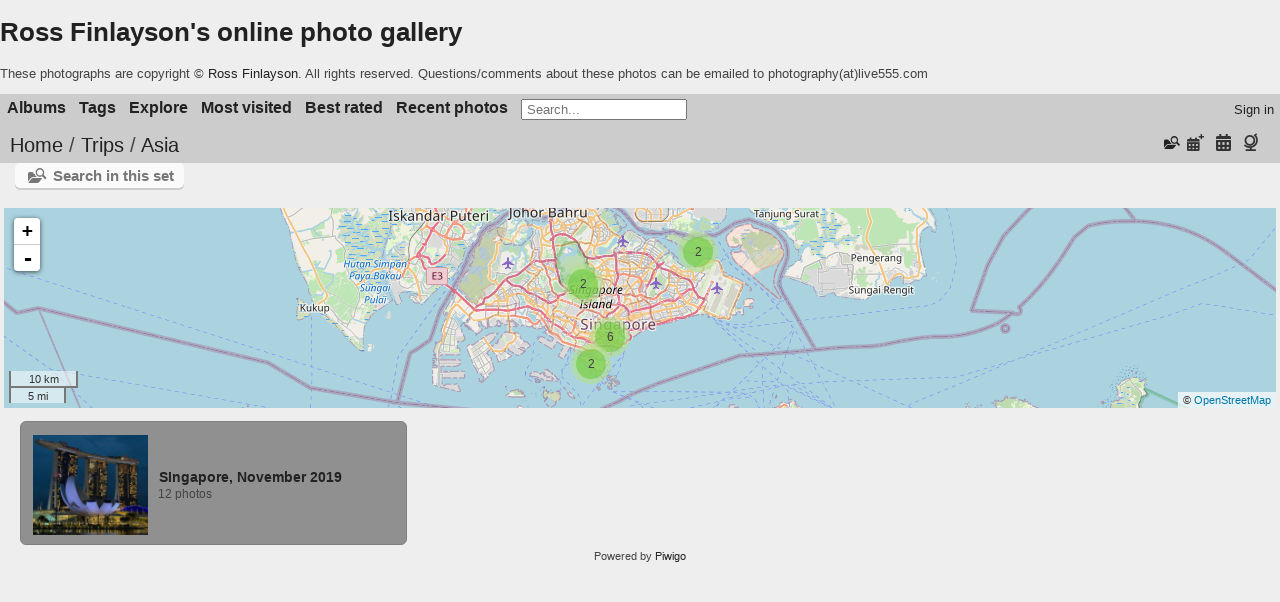

--- FILE ---
content_type: text/html; charset=utf-8
request_url: https://photos.rossfinlayson.com/index.php?/category/261
body_size: 33892
content:
<!DOCTYPE html>
<html lang=en dir=ltr>
<head>
<title>Trips / Asia</title>
<link rel="shortcut icon" type="image/x-icon" href="themes/default/icon/favicon.ico">
<link rel="stylesheet" type="text/css" href="themes/modus/css/open-sans/open-sans.css"> <link rel="stylesheet" type="text/css" href="_data/combined/1oozckw.css"><link rel=canonical href="index.php?/category/261">
<meta name=viewport content="width=device-width,initial-scale=1">

<meta name="generator" content="Piwigo (aka PWG), see piwigo.org">

<meta name="description" content="Trips / Asia">


<link href="/plugins/piwigo-openstreetmap/leaflet/leaflet.css" rel="stylesheet">
<script src="/plugins/piwigo-openstreetmap/leaflet/leaflet.js"></script>
<script src="/plugins/piwigo-openstreetmap/leaflet/leaflet-omnivore.min.js"></script>
<link rel="stylesheet" href="/plugins/piwigo-openstreetmap/leaflet/MarkerCluster.css" />
<link rel="stylesheet" href="/plugins/piwigo-openstreetmap/leaflet/MarkerCluster.Default.css" />
<script src="/plugins/piwigo-openstreetmap/leaflet/leaflet.markercluster.js"></script><style type="text/css">
#map {
    height: 200px;
    width: autopx;
    
}

#community_edit_photos #map,
#community_add_photos #map{
  display:none;
}
.thumbnailCategory .illustration{width:149px;}.content .thumbnailCategory .description{height:149px;}@media (-webkit-min-device-pixel-ratio:1.3),(min-resolution:124.8dpi){.thumbnailCategory .illustration{width:77px;}.content .thumbnailCategory .description{height:77px;}.illustration IMG{max-width:72px;max-height:72px;}}@media (max-width: 532px),(max-width:388px) and (-webkit-min-device-pixel-ratio:1.3),(max-width:388px) and (min-resolution:124.8dpi) {.thumbnailCategories LI{width:99%}}</style>
</head>

<body id=theCategoryPage class="section-categories category-261  modus-withPageBanner" data-infos='{"section":"categories","category_id":"261"}'>
<div id="theHeader"><h1><a HREF="http://photos.rossfinlayson.com/">Ross Finlayson's online photo gallery</a></h1>

<p>These photographs are copyright &copy <a HREF="http://www.rossfinlayson.com/">Ross Finlayson</a>.  All rights reserved.  Questions/comments about these photos can be emailed to photography(at)live555.com</p></div>




<aside id=menubar>
		<dl id=mbCategories>
<dt>
	<a href="index.php?/categories">Albums</a>
</dt>
<dd>
  <ul>
    <li >
      <a href="index.php?/category/Trips" rel="up" title="3512 photos in 388 sub-albums">Trips</a>
      <span class="menuInfoCatByChild badge" title="3512 photos in 388 sub-albums">3512</span>
    <ul>
    <li >
      <a href="index.php?/category/259"  title="370 photos in 56 sub-albums">North America</a>
      <span class="menuInfoCatByChild badge" title="370 photos in 56 sub-albums">370</span>
      </li>
    
    <li >
      <a href="index.php?/category/258"  title="201 photos in 39 sub-albums">Europe</a>
      <span class="menuInfoCatByChild badge" title="201 photos in 39 sub-albums">201</span>
      </li>
    
    <li class="selected">
      <a href="index.php?/category/261"  title="12 photos in 1 sub-album">Asia</a>
      <span class="menuInfoCatByChild badge" title="12 photos in 1 sub-album">12</span>
    <ul>
    <li >
      <a href="index.php?/category/264"  title="12 photos in this album">SIngapore, November 2019</a>
      <span class="menuInfoCat badge" title="12 photos in this album">12</span>
      </li>
    </ul></li>
    <li >
      <a href="index.php?/category/260"  title="718 photos in 121 sub-albums">Oceania</a>
      <span class="menuInfoCatByChild badge" title="718 photos in 121 sub-albums">718</span>
      </li>
    
    <li >
      <a href="index.php?/category/53"  title="154 photos in this album">Scandinavia, July 2009</a>
      <span class="menuInfoCat badge" title="154 photos in this album">154</span>
      </li>
    
    <li >
      <a href="index.php?/category/54"  title="25 photos in this album">Northwestern U.S., August 2009</a>
      <span class="menuInfoCat badge" title="25 photos in this album">25</span>
      </li>
    
    <li >
      <a href="index.php?/category/55"  title="26 photos in this album">Texas/New Mexico, December 2009</a>
      <span class="menuInfoCat badge" title="26 photos in this album">26</span>
      </li>
    
    <li >
      <a href="index.php?/category/56"  title="21 photos in this album">Australia, February 2010</a>
      <span class="menuInfoCat badge" title="21 photos in this album">21</span>
      </li>
    
    <li >
      <a href="index.php?/category/57"  title="24 photos in this album">Southwestern U.S., April 2010</a>
      <span class="menuInfoCat badge" title="24 photos in this album">24</span>
      </li>
    
    <li >
      <a href="index.php?/category/59"  title="15 photos in this album">Eastern California, June 2010</a>
      <span class="menuInfoCat badge" title="15 photos in this album">15</span>
      </li>
    
    <li >
      <a href="index.php?/category/60"  title="27 photos in this album">Southwestern U.S., September 2010</a>
      <span class="menuInfoCat badge" title="27 photos in this album">27</span>
      </li>
    
    <li >
      <a href="index.php?/category/61"  title="8 photos in this album">Big Sur, California, November 10, 2010</a>
      <span class="menuInfoCat badge" title="8 photos in this album">8</span>
      </li>
    
    <li >
      <a href="index.php?/category/62"  title="22 photos in this album">Hawaii ('Big Island'), December 2010</a>
      <span class="menuInfoCat badge" title="22 photos in this album">22</span>
      </li>
    
    <li >
      <a href="index.php?/category/63"  title="42 photos in 2 sub-albums">Australia, February 2011</a>
      <span class="menuInfoCatByChild badge" title="42 photos in 2 sub-albums">42</span>
      </li>
    
    <li >
      <a href="index.php?/category/Project49"  title="337 photos in 51 sub-albums">"Project 49" (round-the-US), April-May 2011</a>
      <span class="menuInfoCatByChild badge" title="337 photos in 51 sub-albums">337</span>
      </li>
    
    <li >
      <a href="index.php?/category/218"  title="10 photos in this album">Yosemite-National-Park-June-23-2011</a>
      <span class="menuInfoCat badge" title="10 photos in this album">10</span>
      </li>
    
    <li >
      <a href="index.php?/category/91"  title="8 photos in this album">Northern California coast, July 19, 2011</a>
      <span class="menuInfoCat badge" title="8 photos in this album">8</span>
      </li>
    
    <li >
      <a href="index.php?/category/98"  title="15 photos in this album">Quebec (Quebec City and the Gaspé Peninsula), July-August 2011</a>
      <span class="menuInfoCat badge" title="15 photos in this album">15</span>
      </li>
    
    <li >
      <a href="index.php?/category/99"  title="9 photos in this album">Lassen Volcanic National Park, September 6-7, 2011</a>
      <span class="menuInfoCat badge" title="9 photos in this album">9</span>
      </li>
    
    <li >
      <a href="index.php?/category/100"  title="50 photos in this album">Taiwan, November 2011</a>
      <span class="menuInfoCat badge" title="50 photos in this album">50</span>
      </li>
    
    <li >
      <a href="index.php?/category/90"  title="23 photos in this album">Arizona, December 2011</a>
      <span class="menuInfoCat badge" title="23 photos in this album">23</span>
      </li>
    
    <li >
      <a href="index.php?/category/82"  title="21 photos in 2 sub-albums">Australia & New Zealand, February 2012</a>
      <span class="menuInfoCatByChild badge" title="21 photos in 2 sub-albums">21</span>
      </li>
    
    <li >
      <a href="index.php?/category/101"  title="115 photos in this album">Turkey, May-June 2012</a>
      <span class="menuInfoCat badge" title="115 photos in this album">115</span>
      </li>
    
    <li >
      <a href="index.php?/category/92"  title="25 photos in this album">Southwestern U.S., July 2012</a>
      <span class="menuInfoCat badge" title="25 photos in this album">25</span>
      </li>
    
    <li >
      <a href="index.php?/category/95"  title="21 photos in this album">British Columbia and Alberta, July-August 2012</a>
      <span class="menuInfoCat badge" title="21 photos in this album">21</span>
      </li>
    
    <li >
      <a href="index.php?/category/94"  title="8 photos in this album">Southern California, October 2012</a>
      <span class="menuInfoCat badge" title="8 photos in this album">8</span>
      </li>
    
    <li >
      <a href="index.php?/category/85"  title="59 photos in 4 sub-albums">New Zealand & Australia, Summer 2012-2013</a>
      <span class="menuInfoCatByChild badge" title="59 photos in 4 sub-albums">59</span>
      </li>
    
    <li >
      <a href="index.php?/category/67"  title="20 photos in this album">Florida, March 2013</a>
      <span class="menuInfoCat badge" title="20 photos in this album">20</span>
      </li>
    
    <li >
      <a href="index.php?/category/219"  title="21 photos in this album">To-Yellowstone-and-back-May-2013</a>
      <span class="menuInfoCat badge" title="21 photos in this album">21</span>
      </li>
    
    <li >
      <a href="index.php?/category/68"  title="52 photos in this album">Northern Europe, July 2013</a>
      <span class="menuInfoCat badge" title="52 photos in this album">52</span>
      </li>
    
    <li >
      <a href="index.php?/category/69"  title="5 photos in this album">Vancouver, November 2013</a>
      <span class="menuInfoCat badge" title="5 photos in this album">5</span>
      </li>
    
    <li >
      <a href="index.php?/category/70"  title="9 photos in this album">Maui (Hawaii), November 2013</a>
      <span class="menuInfoCat badge" title="9 photos in this album">9</span>
      </li>
    
    <li >
      <a href="index.php?/category/71"  title="1 photo in this album / 23 photos in 2 sub-albums">Australia and New Zealand, Summer 2013-2014</a>
      <span class="menuInfoCat badge" title="1 photo in this album / 23 photos in 2 sub-albums">24</span>
      </li>
    
    <li >
      <a href="index.php?/category/74"  title="5 photos in this album">"Daffodil Hill" (Amador County, California), March 2014</a>
      <span class="menuInfoCat badge" title="5 photos in this album">5</span>
      </li>
    
    <li >
      <a href="index.php?/category/75"  title="22 photos in this album">US/Canada Mountain West, June 2014</a>
      <span class="menuInfoCat badge" title="22 photos in this album">22</span>
      </li>
    
    <li >
      <a href="index.php?/category/76"  title="12 photos in this album">Carrizo Plain National Monument, California, July 2014</a>
      <span class="menuInfoCat badge" title="12 photos in this album">12</span>
      </li>
    
    <li >
      <a href="index.php?/category/77"  title="18 photos in this album">Ontario, Canada, July 2014</a>
      <span class="menuInfoCat badge" title="18 photos in this album">18</span>
      </li>
    
    <li >
      <a href="index.php?/category/78"  title="6 photos in this album">New Idria Mine (& Ghost Town), San Benito County, California, August 2014</a>
      <span class="menuInfoCat badge" title="6 photos in this album">6</span>
      </li>
    
    <li >
      <a href="index.php?/category/79"  title="12 photos in this album">Southwestern U.S., September 2014</a>
      <span class="menuInfoCat badge" title="12 photos in this album">12</span>
      </li>
    
    <li >
      <a href="index.php?/category/80"  title="9 photos in this album">Oahu (Hawaii), November 2014</a>
      <span class="menuInfoCat badge" title="9 photos in this album">9</span>
      </li>
    
    <li >
      <a href="index.php?/category/81"  title="24 photos in this album">Western Australia, November-December 2014</a>
      <span class="menuInfoCat badge" title="24 photos in this album">24</span>
      </li>
    
    <li >
      <a href="index.php?/category/58"  title="4 photos in this album">New South Wales, Australia, Summer 2014-2015</a>
      <span class="menuInfoCat badge" title="4 photos in this album">4</span>
      </li>
    
    <li >
      <a href="index.php?/category/96"  title="32 photos in this album">New Zealand, Summer 2014-2015</a>
      <span class="menuInfoCat badge" title="32 photos in this album">32</span>
      </li>
    
    <li >
      <a href="index.php?/category/93"  title="19 photos in this album">U.S. Northwest Interior, May 2015</a>
      <span class="menuInfoCat badge" title="19 photos in this album">19</span>
      </li>
    
    <li >
      <a href="index.php?/category/102"  title="12 photos in this album">The World's Six Largest Trees, Summer 2015</a>
      <span class="menuInfoCat badge" title="12 photos in this album">12</span>
      </li>
    
    <li >
      <a href="index.php?/category/103"  title="31 photos in this album">Paris, July 2015</a>
      <span class="menuInfoCat badge" title="31 photos in this album">31</span>
      </li>
    
    <li >
      <a href="index.php?/category/104"  title="59 photos in this album">Central Europe, July 2015</a>
      <span class="menuInfoCat badge" title="59 photos in this album">59</span>
      </li>
    
    <li >
      <a href="index.php?/category/105"  title="26 photos in this album">U.S. Southwest, Autumn 2015</a>
      <span class="menuInfoCat badge" title="26 photos in this album">26</span>
      </li>
    
    <li >
      <a href="index.php?/category/106"  title="11 photos in this album">Japan, November 2015</a>
      <span class="menuInfoCat badge" title="11 photos in this album">11</span>
      </li>
    
    <li >
      <a href="index.php?/category/107"  title="17 photos in this album">New Caledonia, November 2015</a>
      <span class="menuInfoCat badge" title="17 photos in this album">17</span>
      </li>
    
    <li >
      <a href="index.php?/category/108"  title="6 photos in this album">Australia, Summer 2015-2016</a>
      <span class="menuInfoCat badge" title="6 photos in this album">6</span>
      </li>
    
    <li >
      <a href="index.php?/category/109"  title="45 photos in this album">New Zealand, Summer 2015-2016</a>
      <span class="menuInfoCat badge" title="45 photos in this album">45</span>
      </li>
    
    <li >
      <a href="index.php?/category/110"  title="17 photos in this album">'Longitude -119', 2016</a>
      <span class="menuInfoCat badge" title="17 photos in this album">17</span>
      </li>
    
    <li >
      <a href="index.php?/category/111"  title="15 photos in this album">Burgundy, France, July 2016</a>
      <span class="menuInfoCat badge" title="15 photos in this album">15</span>
      </li>
    
    <li >
      <a href="index.php?/category/112"  title="18 photos in this album">Germany, July 2016</a>
      <span class="menuInfoCat badge" title="18 photos in this album">18</span>
      </li>
    
    <li >
      <a href="index.php?/category/113"  title="55 photos in 4 sub-albums">Baltic Countries, July 2016</a>
      <span class="menuInfoCatByChild badge" title="55 photos in 4 sub-albums">55</span>
      </li>
    
    <li >
      <a href="index.php?/category/119"  title="9 photos in this album">Desert Geoglyphs (Arizona and California, USA), October 2016</a>
      <span class="menuInfoCat badge" title="9 photos in this album">9</span>
      </li>
    
    <li >
      <a href="index.php?/category/118"  title="16 photos in this album">South Korea, November 2016</a>
      <span class="menuInfoCat badge" title="16 photos in this album">16</span>
      </li>
    
    <li >
      <a href="index.php?/category/120"  title="15 photos in this album">Fraser Island, Queensland, Australia (November 23, 2016)</a>
      <span class="menuInfoCat badge" title="15 photos in this album">15</span>
      </li>
    
    <li >
      <a href="index.php?/category/121"  title="7 photos in this album / 44 photos in 8 sub-albums">New Zealand (North Island), Summer 2016-2017</a>
      <span class="menuInfoCat badge" title="7 photos in this album / 44 photos in 8 sub-albums">51</span>
      </li>
    
    <li >
      <a href="index.php?/category/129"  title="28 photos in this album">Missouri, USA, May 2017</a>
      <span class="menuInfoCat badge" title="28 photos in this album">28</span>
      </li>
    
    <li >
      <a href="index.php?/category/130"  title="21 photos in this album">Queensland coast, Australia, June 2017</a>
      <span class="menuInfoCat badge" title="21 photos in this album">21</span>
      </li>
    
    <li >
      <a href="index.php?/category/131"  title="13 photos in this album">French Polynesia, June 2017</a>
      <span class="menuInfoCat badge" title="13 photos in this album">13</span>
      </li>
    
    <li >
      <a href="index.php?/category/132"  title="25 photos in this album">U.S. Mountain West (total solar eclipse), August 2017</a>
      <span class="menuInfoCat badge" title="25 photos in this album">25</span>
      </li>
    
    <li >
      <a href="index.php?/category/133"  title="17 photos in this album">Southern California, October 2017</a>
      <span class="menuInfoCat badge" title="17 photos in this album">17</span>
      </li>
    
    <li >
      <a href="index.php?/category/154"  title="28 photos in this album">Singapore, November 2017</a>
      <span class="menuInfoCat badge" title="28 photos in this album">28</span>
      </li>
    
    <li >
      <a href="index.php?/category/134"  title="4 photos in this album / 111 photos in 19 sub-albums">New Zealand, Summer 2017-2018</a>
      <span class="menuInfoCat badge" title="4 photos in this album / 111 photos in 19 sub-albums">115</span>
      </li>
    
    <li >
      <a href="index.php?/category/155"  title="37 photos in 4 sub-albums">Australia, Summer 2017-2018</a>
      <span class="menuInfoCatByChild badge" title="37 photos in 4 sub-albums">37</span>
      </li>
    
    <li >
      <a href="index.php?/category/159"  title="23 photos in this album">Kentucky, USA, May 2018</a>
      <span class="menuInfoCat badge" title="23 photos in this album">23</span>
      </li>
    
    <li >
      <a href="index.php?/category/160"  title="10 photos in this album">Montreal, July 2018</a>
      <span class="menuInfoCat badge" title="10 photos in this album">10</span>
      </li>
    
    <li >
      <a href="index.php?/category/97"  title="66 photos in this album">France, July-August 2018</a>
      <span class="menuInfoCat badge" title="66 photos in this album">66</span>
      </li>
    
    <li >
      <a href="index.php?/category/162"  title="13 photos in this album">California-Oregon coast road trip, September 2018</a>
      <span class="menuInfoCat badge" title="13 photos in this album">13</span>
      </li>
    
    <li >
      <a href="index.php?/category/163"  title="11 photos in this album">San Miguel Island, California, October 2018</a>
      <span class="menuInfoCat badge" title="11 photos in this album">11</span>
      </li>
    
    <li >
      <a href="index.php?/category/161"  title="15 photos in this album">Bangkok, November 2018</a>
      <span class="menuInfoCat badge" title="15 photos in this album">15</span>
      </li>
    
    <li >
      <a href="index.php?/category/164"  title="27 photos in this album">Niue, November 2018</a>
      <span class="menuInfoCat badge" title="27 photos in this album">27</span>
      </li>
    </ul></li>
    <li >
      <a href="index.php?/category/1"  title="161 photos in 19 sub-albums">San Francisco Bay Area</a>
      <span class="menuInfoCatByChild badge" title="161 photos in 19 sub-albums">161</span>
      </li>
    
    <li >
      <a href="index.php?/category/38"  title="7 photos in this album / 55 photos in 21 sub-albums">New Zealand Native Birds</a>
      <span class="menuInfoCat badge" title="7 photos in this album / 55 photos in 21 sub-albums">62</span>
      </li>
    
    <li >
      <a href="index.php?/category/27"  title="170 photos in 17 sub-albums">Miscellaneous</a>
      <span class="menuInfoCatByChild badge" title="170 photos in 17 sub-albums">170</span>
  </li></ul>

	<p class="totalImages">3886 photos</p>
</dd>
	</dl>
		<dl id=mbTags>
<dt><a>Tags</a></dt>
<dd>
	<div id=menuTagCloud>
		<a class="tagLevel" href="index.php?/tags/14-drone" title="display photos linked to this tag">drone</a>
<a class="tagLevel" href="index.php?/tags/1-confluence" title="display photos linked to this tag">confluence</a>
<a class="tagLevel" href="index.php?/tags/4-bird" title="display photos linked to this tag">bird</a>
<a class="tagLevel" href="index.php?/tags/3-raw" title="display photos linked to this tag">Raw</a>
<a class="tagLevel" href="index.php?/tags/44-sequoia" title="display photos linked to this tag">Sequoia</a>
<a class="tagLevel" href="index.php?/tags/82-tree" title="display photos linked to this tag">tree</a>
<a class="tagLevel" href="index.php?/tags/99-tui" title="display photos linked to this tag">Tui</a>
<a class="tagLevel" href="index.php?/tags/9-waterfall" title="display photos linked to this tag">waterfall</a>
<a class="tagLevel" href="index.php?/tags/17-ross_finlayson" title="display photos linked to this tag">Ross Finlayson</a>
<a class="tagLevel" href="index.php?/tags/85-butterfly" title="display photos linked to this tag">Butterfly</a>
<a class="tagLevel" href="index.php?/tags/87-flowers" title="display photos linked to this tag">flowers</a>
<a class="tagLevel" href="index.php?/tags/88-coast_horned_lizard" title="display photos linked to this tag">Coast Horned Lizard</a>
<a class="tagLevel" href="index.php?/tags/89-lizard" title="display photos linked to this tag">lizard</a>
<a class="tagLevel" href="index.php?/tags/100-weka" title="display photos linked to this tag">Weka</a>
<a class="tagLevel" href="index.php?/tags/102-kaka" title="display photos linked to this tag">Kaka</a>
<a class="tagLevel" href="index.php?/tags/106-kakariki" title="display photos linked to this tag">Kakariki</a>
<a class="tagLevel" href="index.php?/tags/120-cacatua_sanguinea" title="display photos linked to this tag">Cacatua sanguinea</a>
<a class="tagLevel" href="index.php?/tags/123-masticophis_lateralis" title="display photos linked to this tag">Masticophis lateralis</a>
<a class="tagLevel" href="index.php?/tags/124-snake" title="display photos linked to this tag">Snake</a>
<a class="tagLevel" href="index.php?/tags/125-striped_racer" title="display photos linked to this tag">striped racer</a>
	</div>
</dd>

	</dl>
		<dl id=mbSpecials>
<dt><a>Explore</a></dt>
<dd>
	<ul><li><a href="index.php?/most_visited" title="display most visited photos">Most visited</a></li><li><a href="index.php?/best_rated" title="display best rated photos">Best rated</a></li><li><a href="index.php?/recent_pics" title="display most recent photos">Recent photos</a></li><li><a href="index.php?/recent_cats" title="display recently updated albums">Recent albums</a></li><li><a href="random.php" title="display a set of random photos" rel="nofollow">Random photos</a></li><li><a href="index.php?/created-monthly-calendar" title="display each day with photos, month per month" rel="nofollow">Calendar</a></li><hr><li><a href="tags.php" title="display available tags">Tags</a> (54)</li><li><a href="search.php" title="search" rel="search">Search</a></li><li><a href="comments.php" title="display last user comments">Comments</a> (7)</li><li><a href="about.php" title="About Piwigo">About</a></li><li><a href="notification.php" title="RSS feed" rel="nofollow">Notification</a></li><li><a href="osmmap.php?/categories&v=2" title="displays Ross Finlayson's online photo gallery on a map" rel=nofollow>OSWORLDMAP</a></li></ul>
</dd>

	</dl>
	<dl id="mbMostVisited"><dt><a href="index.php?/most_visited" title="display most visited photos">Most visited</a></dt></dl>
<dl id="mbBestRated"><dt><a href="index.php?/best_rated" title="display best rated photos">Best rated</a></dt></dl>
<dl><dt><a href="index.php?/recent_pics" title="display most recent photos">Recent photos</a></dt></dl>
<dl style="float:none">
	<form style="margin:0;display:inline" action="qsearch.php" method=get id=quicksearch onsubmit="return this.q.value!='';">
		<input type="text" name=q id=qsearchInput placeholder="Search..." >
	</form>
</dl>
<dl style="float:right;margin-top:3px">
	<dt style="font-size:100%;font-weight:normal;padding-left:15px"><a href="identification.php" rel=nofollow>Sign in</a></dt>
	<dd style="right:0">
		<ul>
		<li><a href="identification.php" rel="nofollow">Sign in</a></li>
		<li><a href="register.php" title="Create a new account" rel="nofollow">Register</a></li>
		<li><a href="password.php" title="Forgot your password?" rel="nofollow">Forgot your password?</a></li>
		</ul>
<form method=post action="identification.php" id=quickconnect><fieldset><legend>Quick connect</legend><p><label for=userX>Username</label><br><input type=text name=username id=userX value="" style="width:99%"></p><p><label for=passX>Password</label><br><input type=password name=password id=passX style="width:99%"></p><p><label>Auto login&nbsp;<input type=checkbox name=remember_me value=1></label></p><p><input type=hidden name=redirect value="%2Findex.php%3F%2Fcategory%2F261"><input type=submit name=login value="Submit"></p></fieldset></form>
	</dd>
</dl>

</aside>
<a id="menuSwitcher" class="pwg-button" title="Menu"><span class="pwg-icon pwg-icon-menu"></span></a>




<div id="content" class="content contentWithMenu">
<div class="titrePage">
	<a id=albumActionsSwitcher class=pwg-button><span class="pwg-icon pwg-icon-ellipsis"></span></a><ul class="categoryActions">
    <li id="cmdSearchInSet"><a href="search.php?cat_id=261" title="Search in this set" class="pwg-state-default pwg-button" rel="nofollow">
      <span class="gallery-icon-search-folder"></span><span class="pwg-button-text">Search in this set</span>
    </a></li>



		<li><a href="index.php?/category/261/posted-monthly-list" title="display a calendar by posted date" class="pwg-state-default pwg-button" rel="nofollow"><span class="pwg-icon pwg-icon-calendar"></span><span class="pwg-button-text">Calendar</span></a></li>
		<li><a href="index.php?/category/261/created-monthly-list" title="display a calendar by creation date" class="pwg-state-default pwg-button" rel="nofollow"><span class="pwg-icon pwg-icon-camera-calendar"></span><span class="pwg-button-text">Calendar</span></a></li>

<li><a href="osmmap.php?/category/261&v=2" title="displays Trips / Asia on a map" rel="nofollow" class="pwg-state-default pwg-button"><span class="pwg-icon pwg-icon-globe">&nbsp;</span><span class="pwg-button-text">map</span></a></li>	</ul>

<div id="breadcrumb">
  <h2><a href="/">Home</a> / <a href="index.php?/category/Trips">Trips</a> / <a href="index.php?/category/261">Asia</a>
      </h2>


</div>



</div>





<div class="action-buttons">

  <div class="mcs-side-results search-in-set-button">
    <div>
      <p><a href="search.php?cat_id=261" class="gallery-icon-search-folder" rel="nofollow">Search in this set</a></p>
    </div>
  </div>

</div>

<div class="additional_info">
	

<div id="map"></div>
<script type="text/javascript">
var addressPoints = [[1.283231,103.842933,"\"The world's cheapest Michelin-starred meal\"","https://photos.rossfinlayson.com/i.php?/upload/2020/02/21/20200221170724-da3a9632-sq.jpg","https://photos.rossfinlayson.com/picture.php?/2846/category/264","\"Hawker Chan Soya Sauce Chicken & Rice\" - at SG$5 (less than US$4), \"the world's cheapest Michelin-starred meal\"\r\nhttps://www.atlasobscura.com/places/hawker-chan-soya-sauce-chicken-rice-and-noodle","",3546],[1.282928,103.842972,"Street art in Chinatown","https://photos.rossfinlayson.com/i.php?/upload/2020/02/21/20200221170729-9cafdb7d-sq.jpg","https://photos.rossfinlayson.com/picture.php?/2847/category/264","","",3006],[1.282769,103.845658,"Street art in Chinatown","https://photos.rossfinlayson.com/i.php?/upload/2020/02/21/20200221170732-23f5befc-sq.jpg","https://photos.rossfinlayson.com/picture.php?/2848/category/264","","",3424],[1.289064,103.845331,"Clarke Quay at night","https://photos.rossfinlayson.com/i.php?/upload/2020/02/21/20200221170736-a23a22c7-sq.jpg","https://photos.rossfinlayson.com/picture.php?/2849/category/264","https://en.wikipedia.org/wiki/Clarke_Quay","",3799],[1.402392,103.970506,"Pulau Ubin Island","https://photos.rossfinlayson.com/i.php?/upload/2020/02/21/20200221170744-0e591422-sq.jpg","https://photos.rossfinlayson.com/picture.php?/2850/category/264","https://en.wikipedia.org/wiki/Pulau_Ubin","",6000],[1.402003,103.970511,"Pulau Ubin Island","https://photos.rossfinlayson.com/i.php?/upload/2020/02/21/20200221170753-115d42da-sq.jpg","https://photos.rossfinlayson.com/picture.php?/2851/category/264","https://en.wikipedia.org/wiki/Pulau_Ubin","",6000],[1.248033,103.82145,"Palawan Beach, Sentosa Island","https://photos.rossfinlayson.com/i.php?/upload/2020/02/21/20200221170802-e831e43f-sq.jpg","https://photos.rossfinlayson.com/picture.php?/2852/category/264","https://en.wikipedia.org/wiki/Sentosa","",6221],[1.247489,103.824311,"A reminder that I'm in Singapore","https://photos.rossfinlayson.com/i.php?/upload/2020/02/21/20200221170809-eb7f9015-sq.jpg","https://photos.rossfinlayson.com/picture.php?/2853/category/264","","",3024],[1.359336,103.811767,"Monkeys (Long-Tailed Macaques) at MacRitchie Reservoir Park","https://photos.rossfinlayson.com/i.php?/upload/2020/02/21/20200221170817-882f217e-sq.jpg","https://photos.rossfinlayson.com/picture.php?/2854/category/264","https://en.wikipedia.org/wiki/Crab-eating_macaque\r\nhttps://en.wikipedia.org/wiki/MacRitchie_Reservoir","",4319],[1.356675,103.812575,"Monkey (Long-Tailed Macaque) at MacRitchie Reservoir Park","https://photos.rossfinlayson.com/i.php?/upload/2020/02/21/20200221170829-14b1667c-sq.jpg","https://photos.rossfinlayson.com/picture.php?/2855/category/264","https://en.wikipedia.org/wiki/Crab-eating_macaque\r\nhttps://en.wikipedia.org/wiki/MacRitchie_Reservoir","",6000],[1.288811,103.857881,"ArtScience Museum and the Marina Bay Sands Hotel ","https://photos.rossfinlayson.com/i.php?/upload/2020/02/21/20200221170835-bc8996aa-sq.jpg","https://photos.rossfinlayson.com/picture.php?/2856/category/264","https://en.wikipedia.org/wiki/ArtScience_Museum","",4032],[1.286264,103.860175,"Helix Bridge","https://photos.rossfinlayson.com/i.php?/upload/2020/02/21/20200221170842-161e54f0-sq.jpg","https://photos.rossfinlayson.com/picture.php?/2857/category/264","https://en.wikipedia.org/wiki/Helix_Bridge","",3969]];

var Url = 'https://{s}.tile.openstreetmap.org/{z}/{x}/{y}.png',
        Attribution = '&copy; <a href="https://www.openstreetmap.org/copyright">OpenStreetMap</a>',
        TileLayer = new L.TileLayer(Url, {maxZoom: 16, noWrap:  false , attribution: Attribution}),
        latlng = new L.LatLng(0, 0);
var map = new L.Map('map', {worldCopyJump: true, center: latlng,  zoom: 2, layers: [TileLayer], contextmenu: false});
map.attributionControl.setPrefix('');
var MarkerClusterList=[];
if (typeof L.MarkerClusterGroup === 'function')
     var markers = new L.MarkerClusterGroup({maxClusterRadius: 30});

L.control.scale().addTo(map);
for (var i = 0; i < addressPoints.length; i++) {
        var a = addressPoints[i];
        var latlng = new L.LatLng(a[0], a[1]);
        var title = a[2];
        var pathurl = a[3];
        var imgurl = a[4];
        var comment = a[5];
        var author = a[6];
        var width = a[7];
        var marker = new L.Marker(latlng, { title: title });
	var myinfo = '<div id="thumb-'+i+'"><p>'+title+'<br /><a target="_blank" href="'+imgurl+'"><img src="'+pathurl+'"></a><br />'+comment+'<br />'+author+'</p></div>';
	marker.bindPopup(myinfo, {minWidth: '+width+'});

if (typeof L.MarkerClusterGroup === 'function')
	    markers.addLayer(marker);
	else
	    map.addLayer(marker);
	MarkerClusterList.push(marker);
	}
if (typeof L.MarkerClusterGroup === 'function')
    map.addLayer(markers);
var group = new L.featureGroup(MarkerClusterList);this.map.whenReady(function () {
        window.setTimeout(function () {
                    map.fitBounds(group.getBounds());
        }.bind(this), 200);
    }, this);


    map.on('moveend', onMapMove);

    function onMapMove(e){
        getMarkers();
    }

    function getMarkers(){
        var bounds = map.getBounds();
    }

</script>


</div>


<ul class="thumbnailCategories">
  <li class="even">
		<div class="thumbnailCategory">
			<div class="illustration">
			<a href="index.php?/category/264">
				<img src="_data/i/upload/2020/02/21/20200221170835-bc8996aa-th.jpg" alt="SIngapore, November 2019" title="SIngapore, November 2019 - display this album">
			</a>
			</div>
			<div class="description">
				<h3>
					<a href="index.php?/category/264">SIngapore, November 2019</a>
				</h3>
		<div class="text">
				<div class="Nb_images">12 photos</div>
		</div>
			</div>
		</div>
	</li>
</ul>




</div><div id="copyright">
	Powered by	<a href="https://piwigo.org">Piwigo</a>
	
<script type="text/javascript" src="themes/default/js/jquery.min.js?v16.2.0"></script>
<script type="text/javascript">//<![CDATA[

var h = jQuery("#theHeader div.banner").css("height");
		var d = jQuery("#menuSwitcher").css("padding-top");

		jQuery(document).ready(function(){
			if( jQuery('#theHeader div.banner').is(':visible') && jQuery("body").css("display") == "flex"){
				jQuery("#menuSwitcher").css("padding-top",parseInt(h)+parseInt(d));
			};
		});
try{document.cookie="caps="+(window.devicePixelRatio?window.devicePixelRatio:1)+"x"+document.documentElement.clientWidth+"x"+document.documentElement.clientHeight+";path=/"}catch(er){document.cookie="caps=1x1x1x"+err.message;}
//]]></script>
<script type="text/javascript">
(function() {
var s,after = document.getElementsByTagName('script')[document.getElementsByTagName('script').length-1];
s=document.createElement('script'); s.type='text/javascript'; s.async=true; s.src='_data/combined/fuq8y9.js';
after = after.parentNode.insertBefore(s, after);
})();
</script>
</div></body>
</html>